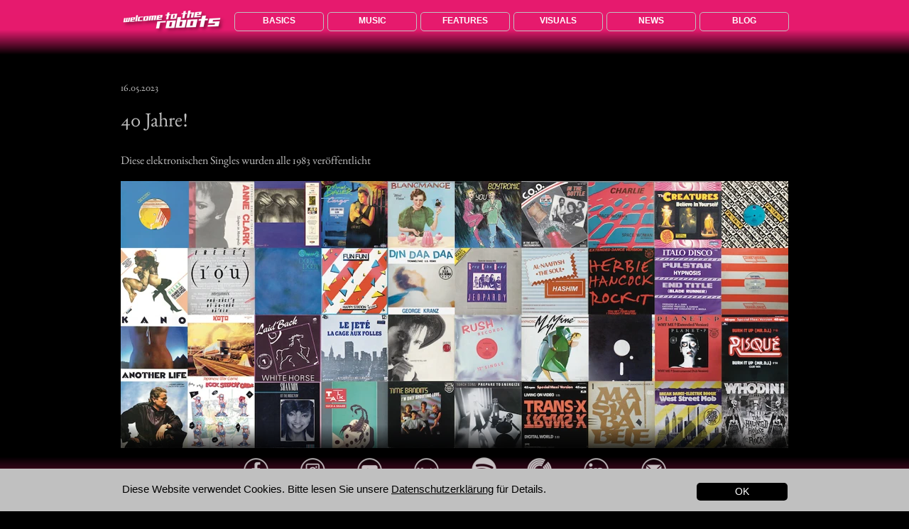

--- FILE ---
content_type: text/css
request_url: https://www.welcometotherobots.com/css/blog.bd6341.css
body_size: 24431
content:
body{--f:1;min-width:960px}@media (max-width:959px){body{min-width:320px}}.menu-content{cursor:pointer;position:relative}li{-webkit-tap-highlight-color:rgba(0,0,0,0)}
.animated{-webkit-animation-fill-mode:both;animation-fill-mode:both}.animated.infinite{-webkit-animation-iteration-count:infinite;animation-iteration-count:infinite}@-webkit-keyframes zoomIn{from{opacity:0;-webkit-transform:scale3d(.3,.3,.3)}50%{opacity:1}100%{-webkit-transform:scale3d(1,1,1)}}@keyframes zoomIn{from{opacity:0;transform:scale3d(.3,.3,.3)}50%{opacity:1}100%{transform:scale3d(1,1,1)}}.zoomIn{-webkit-animation-name:zoomIn;animation-name:zoomIn}
body{--f:1;min-width:960px}@media (max-width:959px){body{min-width:320px}}.v12{display:inline-block;vertical-align:top}.ps195{position:relative;margin-left:-254px;margin-top:1113px}.s236{min-width:181px;width:181px;min-height:171px;height:171px}.z310{z-index:9;pointer-events:auto}.i43{position:absolute;left:2px;width:177px;height:171px;top:0;border:0}.c24{display:inline-block;position:relative;margin-left:0;margin-top:990px}.mfp-bg,.mfp-container,.mfp-wrap{left:0;top:0;height:100%;width:100%}.mfp-container:before,.mfp-content{display:inline-block;vertical-align:middle}.mfp-bg{z-index:2147483640;overflow:hidden;position:fixed}.mfp-wrap{z-index:2147483641;position:fixed;outline:0!important;-webkit-backface-visibility:hidden}.mfp-container{text-align:center;position:absolute;padding:0 8px;-webkit-box-sizing:border-box;-moz-box-sizing:border-box;box-sizing:border-box}.mfp-container:before{content:'';height:100%}.mfp-align-top .mfp-container:before,.mfp-loading.mfp-figure,.mfp-s-error .mfp-content,.mfp-s-ready .mfp-preloader{display:none}.mfp-content{position:relative;margin:0 auto;text-align:left;z-index:2147483643}.mfp-close,.mfp-preloader{text-align:center;position:absolute}.mfp-ajax-holder .mfp-content,.mfp-inline-holder .mfp-content{width:100%;cursor:auto}.mfp-ajax-cur{cursor:progress}.mfp-zoom-out-cur,.mfp-zoom-out-cur .mfp-image-holder .mfp-close{cursor:-moz-zoom-out;cursor:-webkit-zoom-out;cursor:zoom-out}.mfp-gallery .mfp-image-holder .mfp-figure,.mfp-zoom{cursor:pointer}.mfp-zoom{cursor:-webkit-zoom-in;cursor:-moz-zoom-in;cursor:zoom-in}.mfp-auto-cursor .mfp-content{cursor:auto}.mfp-arrow,.mfp-close,.mfp-counter,.mfp-preloader{-webkit-user-select:none;-moz-user-select:none;user-select:none}.mfp-hide{display:none!important}.mfp-preloader{color:#ccc;top:50%;width:auto;margin-top:-.8em;left:8px;right:8px;z-index:2147483642}.mfp-close,.mfp-preloader a:hover{color:#fff}.mfp-preloader a{color:#ccc}button.mfp-arrow,button.mfp-close{overflow:visible;cursor:pointer;background:0 0;border:0;-webkit-appearance:none;display:block;outline:0;padding:0;z-index:2147483644;-webkit-box-shadow:none;box-shadow:none;touch-action:manipulation}button::-moz-focus-inner{padding:0;border:0}.mfp-close{width:44px;height:44px;line-height:44px;right:0;top:0;text-decoration:none;opacity:.65;padding:0 0 18px 10px;font-style:normal;font-size:28px;font-family:Arial,Baskerville,monospace}.mfp-arrow:focus,.mfp-arrow:hover,.mfp-close:focus,.mfp-close:hover,.mfp-fade.mfp-wrap.mfp-ready .mfp-content{opacity:1}.mfp-close:active{top:1px}.mfp-close-btn-in .mfp-close{color:#333}.mfp-iframe-holder .mfp-close,.mfp-image-holder .mfp-close{color:#fff;right:-6px;text-align:right;padding-right:6px;width:100%}.mfp-counter{position:absolute;top:0;right:0;color:#ccc;font-size:12px;line-height:18px;white-space:nowrap}.mfp-figure,img.mfp-img{line-height:0}.mfp-arrow{position:absolute;opacity:.65;margin:-55px 0 0;top:50%;padding:0;width:90px;height:110px;-webkit-tap-highlight-color:transparent}.mfp-arrow:active{margin-top:-54px}.mfp-arrow .mfp-a,.mfp-arrow .mfp-b,.mfp-arrow:after,.mfp-arrow:before{content:'';display:block;width:0;height:0;position:absolute;left:0;top:0;margin-top:35px;margin-left:35px;border:inset transparent}.mfp-arrow .mfp-a,.mfp-arrow:after{border-top-width:13px;border-bottom-width:13px;top:8px}.mfp-arrow .mfp-b,.mfp-arrow:before{border-top-width:21px;border-bottom-width:21px;opacity:.7}.mfp-arrow-left{left:0}.mfp-arrow-left .mfp-a,.mfp-arrow-left:after{border-right:17px solid #fff;margin-left:31px}.mfp-arrow-left .mfp-b,.mfp-arrow-left:before{margin-left:25px;border-right:27px solid #3f3f3f}.mfp-arrow-right{right:0}.mfp-arrow-right .mfp-a,.mfp-arrow-right:after{border-left:17px solid #fff;margin-left:39px}.mfp-arrow-right .mfp-b,.mfp-arrow-right:before{border-left:27px solid #3f3f3f}.mfp-iframe-holder,.mfp-plyr .mfp-container{padding:40px}.mfp-iframe-scaler,.mfp-player-scaler{height:0;overflow:hidden;padding-top:56.25%}.mfp-iframe-holder .mfp-content{line-height:0;width:100%}.mfp-iframe-holder .mfp-close{top:-40px}.mfp-iframe-scaler iframe,.mfp-player-scaler .player,.mfp-player-scaler .player1{display:block;top:0;box-shadow:0 0 8px rgba(0,0,0,.6);background:#000;position:absolute;left:0;width:100%}.mfp-iframe-scaler{width:100%}.mfp-iframe-scaler iframe{height:100%}.mfp-player-scaler{width:100%;max-width:900px}.mfp-player-scaler .player,.mfp-player-scaler .player1{right:0;bottom:0}.mfp-plyr .player{left:0;max-width:900px;margin:0 auto;height:100%}.mfp-plyr .player1{left:0;max-width:900px;margin:0 auto;height:0}.mfp-image-holder .mfp-content,img.mfp-img{max-width:100%}.mfp-figure:after,img.mfp-img{width:auto;height:auto;display:block}img.mfp-img{-webkit-box-sizing:border-box;-moz-box-sizing:border-box;box-sizing:border-box;padding:40px 0;margin:0 auto}.mfp-figure:after{content:'';position:absolute;left:0;top:40px;bottom:40px;right:0;z-index:-1}.mfp-figure small{color:#bdbdbd;display:block;font-size:12px;line-height:14px}.mfp-figure figure{margin:0}.mfp-bottom-bar{margin-top:-36px;position:absolute;top:100%;left:0;width:100%;cursor:auto}.mfp-title{text-align:left;line-height:18px;color:#f3f3f3;word-wrap:break-word;padding-right:36px}@media screen and (max-width:800px) and (orientation:landscape),screen and (max-height:300px){.mfp-img-mobile .mfp-image-holder{padding-left:0;padding-right:0}.mfp-img-mobile .mfp-bottom-bar:empty,.mfp-img-mobile img.mfp-img{padding:0}.mfp-img-mobile .mfp-figure:after{top:0;bottom:0}.mfp-img-mobile .mfp-figure small{display:inline;margin-left:5px}.mfp-img-mobile .mfp-bottom-bar{background:rgba(0,0,0,.6);bottom:0;margin:0;top:auto;padding:3px 5px;position:fixed;-webkit-box-sizing:border-box;-moz-box-sizing:border-box;box-sizing:border-box}.mfp-img-mobile .mfp-counter{right:5px;top:3px}.mfp-img-mobile .mfp-close{top:0;right:0;width:35px;height:35px;line-height:35px;background:rgba(0,0,0,.6);position:fixed;text-align:center;padding:0}}@media all and (max-width:900px){.mfp-arrow{-webkit-transform:scale(.75);transform:scale(.75)}.mfp-arrow-left{-webkit-transform-origin:0;transform-origin:0}.mfp-arrow-right{-webkit-transform-origin:100%;transform-origin:100%}.mfp-container{padding-left:6px;padding-right:6px}}.mfp-ie7 .mfp-container,.mfp-ie7 .mfp-img{padding:0}.mfp-ie7 .mfp-bottom-bar{width:600px;left:50%;margin-left:-300px;margin-top:5px;padding-bottom:5px}.mfp-ie7 .mfp-content{padding-top:44px}.mfp-ie7 .mfp-close{top:0;right:0;padding-top:0}.mfp-fade.mfp-bg.mfp-removing,.mfp-fade.mfp-wrap.mfp-removing .mfp-content{opacity:0!important}.mfp-fade.mfp-wrap .mfp-content{opacity:0;-webkit-transition:.15s ease-out;-moz-transition:.15s ease-out;transition:.15s ease-out}
@media (max-width:959px){.ps195{margin-left:0;margin-top:595px}.s236{min-width:143px;width:143px;min-height:138px;height:138px}.i43{left:0;width:143px;height:138px}.c24{margin-top:1134px}}body{--f:1;min-width:960px}@media (max-width:959px){body{min-width:320px}}.c42{display:inline-block;position:relative;margin-left:0;margin-top:0}body{--f:1;min-width:960px}@media (max-width:959px){body{min-width:320px}}.ps343{position:relative;margin-top:282px}.v33{display:block}.s444{width:960px;margin-left:auto;margin-right:auto;min-height:714px}.z430{pointer-events:none}.v34{display:inline-block;vertical-align:top}.ps344{position:relative;margin-left:10px;margin-top:0}.s445{min-width:480px;width:480px;min-height:237px;height:237px}.z431{z-index:8;pointer-events:auto}.i79{position:absolute;left:2px;width:476px;height:237px;top:0;border:0}.ps345{position:relative;margin-left:10px;margin-top:209px}.s446{min-width:489px;width:489px;min-height:268px;height:268px}.z432{z-index:9;pointer-events:auto}.i80{position:absolute;left:0;width:489px;height:265px;top:2px;border:0}.c60{display:inline-block;position:relative;margin-left:0;margin-top:546px}@media (max-width:959px){.ps343{margin-top:910px}.s444{width:320px;min-height:1184px}.ps344{margin-left:3px;margin-top:1026px}.s445{min-width:313px;width:313px;min-height:158px;height:158px}.i79{left:0;width:313px;height:156px;top:1px}.ps345{margin-left:4px;margin-top:-1184px}.s446{min-width:313px;width:313px;min-height:175px;height:175px}.i80{width:313px;height:170px}.c60{margin-top:954px}}body{--f:1;min-width:960px}@media (max-width:959px){body{min-width:320px}}.c78{display:inline-block;position:relative;margin-left:0;margin-top:0}body{--f:1;min-width:960px}@media (max-width:959px){body{min-width:320px}}.c95{display:inline-block;position:relative;margin-left:0;margin-top:0}body{--f:1;min-width:960px}@media (max-width:959px){body{min-width:320px}}.c114{display:inline-block;position:relative;margin-left:0;margin-top:0}body{--f:1;min-width:960px}@media (max-width:959px){body{min-width:320px}}.slick-slider{position:relative;display:block;box-sizing:border-box;-moz-box-sizing:border-box;-webkit-touch-callout:none;-webkit-user-select:none;-khtml-user-select:none;-moz-user-select:none;-ms-touch-action:pan-y;touch-action:pan-y;-ms-touch-action:none;-webkit-tap-highlight-color:transparent;pointer-events:none}
.slick-list{position:relative;display:block;margin:0;padding:0}
.slick-list:focus{outline:none}
.slick-loading .slick-list{background:white url("ajax-loader.gif") center center no-repeat}
.slick-list .dragging{cursor:pointer}
.slick-slider .slick-list,.slick-track,.slick-slide{-webkit-transform:translate(0,0);-moz-transform:translate(0,0);-ms-transform:translate(0,0);-o-transform:translate(0,0);transform:translate(0,0)}
.slick-track{position:relative;height:100%;left:0;top:0;display:inline-block;zoom:1}
.slick-track:before,.slick-track:after{content:"";display:table}
.slick-track:after{clear:both}
.slick-loading .slick-track{display:none}
.slick-slide{position:static;float:left;height:100%;min-height:1px;display:none}
.slick-active picture{pointer-events:auto}
.slick-slide img{display:block}
.slick-slide .slick-loading img{display:none}
.slick-initialized .slick-slide{display:block}
.slick-loading .slick-slide{display:none}
.slick-vertical .slick-slide{display:block;height:auto;border:1px solid transparent}
@font-face{font-family:"slick";src:url("slick.eot");src:url("slick.eot?#iefix") format("embedded-opentype"),url("slick.woff") format("woff"),url("slick.ttf") format("truetype"),url("slick.svg#slick") format("svg");font-weight:normal;font-style:normal}
.slick-prev:before{content:"\2190"}
.slick-next:before{content:"\2192"}
.slick-prev,.slick-next{position:absolute;display:block;line-height:0;font-size:0;cursor:pointer;background:transparent;color:transparent;top:50%;padding:0;border:none;outline:none}
.slick-prev:hover,.slick-prev:focus,.slick-next:hover,.slick-next:focus{outline:none;background:transparent;color:transparent}
.slick-prev:hover:before,.slick-prev:focus:before,.slick-next:hover:before,.slick-next:focus:before{opacity:1}
.slick-prev .slick-disabled:before,.slick-next .slick-disabled:before{opacity:0.25}
.slick-prev:before,.slick-next:before{font-family:"slick";line-height:1;-webkit-font-smoothing:antialiased;-moz-osx-font-smoothing:grayscale}
.slick-dots{position:absolute;list-style:none;display:block;text-align:center;padding:0;width:100%}
.slick-dots li{position:relative;display:inline-block;padding:0;cursor:pointer}
.slick-dots li button:hover,.slick-dots li button:focus{outline:none}
.slick-dots li button:hover:before,.slick-dots li button:focus:before{opacity:1}
.slick-dots li button{border:0;background:transparent;display:block;outline:none;line-height:0;font-size:0;color:transparent;padding:5px;cursor:pointer}
.slick-dots li button:before{position:absolute;top:0;left:0;content:"\2022";font-family:"slick";text-align:center;color:black;opacity:0.25;-webkit-font-smoothing:antialiased;-moz-osx-font-smoothing:grayscale}
[dir="rtl"] .slick-slide{float:right}
[dir="rtl"] .slick-next:before{content:"\2190"}
[dir="rtl"] .slick-prev:before{content:"\2192"}
.slidex {display:none}
.slider-nav .slick-list {overflow:hidden}
.slider-nav button {pointer-events:auto}
.plyr--fullscreen-fallback{transform:translate3d(0,0,1px) !important}.c133{display:inline-block;position:relative;margin-left:0;margin-top:0}body{--f:1;min-width:960px}@media (max-width:959px){body{min-width:320px}}.c154{display:inline-block;position:relative;margin-left:0;margin-top:0}body{--f:1;min-width:960px}@media (max-width:959px){body{min-width:320px}}.c175{display:inline-block;position:relative;margin-left:0;margin-top:0}body{--f:1;min-width:960px}@media (max-width:959px){body{min-width:320px}}.ps819{position:relative;margin-top:-2615px}.v105{display:block}.s1133{width:960px;margin-left:auto;margin-right:auto;min-height:1872px}.z803{pointer-events:none}.v106{display:inline-block;vertical-align:top}.ps820{position:relative;margin-left:10px;margin-top:0}.s1134{min-width:940px;width:940px;min-height:755px;height:755px}.z804{z-index:5;pointer-events:auto}.i173{position:absolute;left:0;width:940px;height:755px;top:0;border:0}.ps821{position:relative;margin-left:10px;margin-top:454px}.s1135{min-width:940px;width:940px;min-height:663px;height:663px}.z805{z-index:6;pointer-events:auto}.i174{position:absolute;left:0;width:940px;height:662px;top:1px;border:0}.c193{display:inline-block;position:relative;margin-left:0;margin-top:743px}@media (max-width:959px){.ps819{margin-top:-2129px}.s1133{width:320px;min-height:1282px}.ps820{margin-left:4px}.s1134{min-width:311px;width:311px;min-height:246px;height:246px}.i173{left:2px;width:306px;height:246px}.ps821{margin-left:4px;margin-top:818px}.s1135{min-width:311px;width:311px;min-height:218px;height:218px}.i174{left:1px;width:309px;height:218px;top:0}.c193{margin-top:847px}}body{--f:1;min-width:960px}@media (max-width:959px){body{min-width:320px}}.c212{display:inline-block;position:relative;margin-left:0;margin-top:0}body{--f:1;min-width:960px}@media (max-width:959px){body{min-width:320px}}.c230{display:inline-block;position:relative;margin-left:0;margin-top:0}body{--f:1;min-width:960px}@media (max-width:959px){body{min-width:320px}}.c248{display:inline-block;position:relative;margin-left:0;margin-top:0}body{--f:1;min-width:960px}@media (max-width:959px){body{min-width:320px}}.ps1074{position:relative;margin-top:-1359px}.v147{display:block}.s1513{width:960px;margin-left:auto;margin-right:auto;min-height:379px}.z1007{pointer-events:none}.v148{display:inline-block;vertical-align:top}.ps1075{position:relative;margin-left:10px;margin-top:0}.s1514{min-width:367px;width:367px;min-height:379px;height:379px}.z1008{z-index:9;pointer-events:auto}.i223{position:absolute;left:0;width:367px;height:367px;top:6px;border:0}.c266{display:inline-block;position:relative;margin-left:0;margin-top:980px}@media (max-width:959px){.ps1074{margin-top:-1140px}.s1513{width:320px;min-height:322px}.ps1075{margin-left:6px}.s1514{min-width:312px;width:312px;min-height:322px;height:322px}.i223{width:312px;height:312px;top:5px}.c266{margin-top:818px}}body{--f:1;min-width:960px}@media (max-width:959px){body{min-width:320px}}@-webkit-keyframes fadeIn{from{opacity:0}to{opacity:1}}@keyframes fadeIn{from{opacity:0}to{opacity:1}}.fadeIn{-webkit-animation-name:fadeIn;animation-name:fadeIn}.ps1139{position:relative;margin-top:518px}.v159{display:block}.s1610{width:960px;margin-left:auto;margin-right:auto;min-height:4940px}.z1060{pointer-events:none}.v160{display:inline-block;vertical-align:top}.ps1140{position:relative;margin-left:10px;margin-top:0}.s1611{min-width:380px;width:380px;min-height:254px;height:254px}.z1061{z-index:17;pointer-events:auto}.a36{display:block}.un556-mfp.mfp-bg{opacity:0;background:#0b0b0b;-webkit-transition:all 0.15s ease-out;-moz-transition:all 0.15s ease-out;transition:all 0.15s ease-out}.un556-mfp.mfp-bg.mfp-ready{opacity:0.8;filter:alpha(opacity=80)}.un556-mfp .mfp-close{color:#ffffff !important}.i236{position:absolute;left:0;width:380px;height:253px;top:1px;border:0}.ps1141{position:relative;margin-left:-380px;margin-top:509px}.s1612{min-width:380px;width:380px;min-height:534px}.z1062{z-index:18}.ps1142{position:relative;margin-left:0;margin-top:0}.s1613{min-width:380px;width:380px;min-height:274px;height:274px}.z1063{z-index:27;pointer-events:auto}.un557-mfp.mfp-bg{opacity:0;background:#0b0b0b;-webkit-transition:all 0.15s ease-out;-moz-transition:all 0.15s ease-out;transition:all 0.15s ease-out}.un557-mfp.mfp-bg.mfp-ready{opacity:0.8;filter:alpha(opacity=80)}.un557-mfp .mfp-close{color:#ffffff !important}.i237{position:absolute;left:0;width:380px;height:274px;top:0;border:0}.s1614{min-width:380px;width:380px;min-height:260px}.s1615{min-width:188px;width:188px;min-height:260px;height:260px}.z1064{z-index:28;pointer-events:auto}.un558-mfp.mfp-bg{opacity:0;background:#0b0b0b;-webkit-transition:all 0.15s ease-out;-moz-transition:all 0.15s ease-out;transition:all 0.15s ease-out}.un558-mfp.mfp-bg.mfp-ready{opacity:0.8;filter:alpha(opacity=80)}.un558-mfp .mfp-close{color:#ffffff !important}.i238{position:absolute;left:0;width:188px;height:259px;top:1px;border:0}.s1616{min-width:192px;width:192px;min-height:260px;height:260px}.z1065{z-index:29;pointer-events:auto}.un559-mfp.mfp-bg{opacity:0;background:#0b0b0b;-webkit-transition:all 0.15s ease-out;-moz-transition:all 0.15s ease-out;transition:all 0.15s ease-out}.un559-mfp.mfp-bg.mfp-ready{opacity:0.8;filter:alpha(opacity=80)}.un559-mfp .mfp-close{color:#ffffff !important}.i239{position:absolute;left:0;width:192px;height:259px;top:0;border:0}.ps1143{position:relative;margin-left:-380px;margin-top:1409px}.s1617{min-width:380px;width:380px;min-height:301px;height:301px}.z1066{z-index:24;pointer-events:auto}.un560-mfp.mfp-bg{opacity:0;background:#0b0b0b;-webkit-transition:all 0.15s ease-out;-moz-transition:all 0.15s ease-out;transition:all 0.15s ease-out}.un560-mfp.mfp-bg.mfp-ready{opacity:0.8;filter:alpha(opacity=80)}.un560-mfp .mfp-close{color:#ffffff !important}.i240{position:absolute;left:1px;width:378px;height:301px;top:0;border:0}.ps1144{position:relative;margin-left:-382px;margin-top:1981px}.s1618{min-width:380px;width:380px;min-height:285px;height:285px}.z1067{z-index:19;pointer-events:auto}.un561-mfp.mfp-bg{opacity:0;background:#0b0b0b;-webkit-transition:all 0.15s ease-out;-moz-transition:all 0.15s ease-out;transition:all 0.15s ease-out}.un561-mfp.mfp-bg.mfp-ready{opacity:0.8;filter:alpha(opacity=80)}.un561-mfp .mfp-close{color:#ffffff !important}.i241{position:absolute;left:0;width:380px;height:284px;top:0;border:0}.ps1145{position:relative;margin-left:-380px;margin-top:2751px}.s1619{min-width:380px;width:380px;min-height:273px;height:273px}.z1068{z-index:25;pointer-events:auto}.un562-mfp.mfp-bg{opacity:0;background:#0b0b0b;-webkit-transition:all 0.15s ease-out;-moz-transition:all 0.15s ease-out;transition:all 0.15s ease-out}.un562-mfp.mfp-bg.mfp-ready{opacity:0.8;filter:alpha(opacity=80)}.un562-mfp .mfp-close{color:#ffffff !important}.i242{position:absolute;left:2px;width:377px;height:273px;top:0;border:0}.ps1146{position:relative;margin-left:-380px;margin-top:3352px}.s1620{min-width:380px;width:380px;min-height:273px;height:273px}.z1069{z-index:26;pointer-events:auto}.un563-mfp.mfp-bg{opacity:0;background:#0b0b0b;-webkit-transition:all 0.15s ease-out;-moz-transition:all 0.15s ease-out;transition:all 0.15s ease-out}.un563-mfp.mfp-bg.mfp-ready{opacity:0.8;filter:alpha(opacity=80)}.un563-mfp .mfp-close{color:#ffffff !important}.i243{position:absolute;left:0;width:380px;height:263px;top:5px;border:0}.ps1147{position:relative;margin-left:-380px;margin-top:4220px}.s1621{min-width:162px;width:162px;min-height:150px;height:150px}.z1070{z-index:20;pointer-events:auto}.i244{position:absolute;left:6px;width:149px;height:150px;top:0;opacity:0.80000001192093;border:0}.ps1148{position:relative;margin-left:-160px;margin-top:4499px}.s1622{min-width:220px;width:220px;min-height:157px}.z1071{z-index:21}.s1623{min-width:110px;width:110px;min-height:157px;height:157px}.z1072{z-index:15;pointer-events:auto}.un564-mfp.mfp-bg{opacity:0;background:#0b0b0b;-webkit-transition:all 0.15s ease-out;-moz-transition:all 0.15s ease-out;transition:all 0.15s ease-out}.un564-mfp.mfp-bg.mfp-ready{opacity:0.8;filter:alpha(opacity=80)}.un564-mfp .mfp-close{color:#ffffff !important}.i245{position:absolute;left:0;width:110px;height:157px;top:0;border:0}.s1624{min-width:110px;width:110px;min-height:157px;height:157px}.z1073{z-index:16;pointer-events:auto}.un565-mfp.mfp-bg{opacity:0;background:#0b0b0b;-webkit-transition:all 0.15s ease-out;-moz-transition:all 0.15s ease-out;transition:all 0.15s ease-out}.un565-mfp.mfp-bg.mfp-ready{opacity:0.8;filter:alpha(opacity=80)}.un565-mfp .mfp-close{color:#ffffff !important}.i246{position:absolute;left:0;width:110px;height:157px;top:0;border:0}.ps1149{position:relative;margin-left:-230px;margin-top:4778px}.s1625{min-width:230px;width:230px;min-height:162px}.z1074{z-index:14}.s1626{min-width:108px;width:108px;min-height:152px;height:152px}.z1075{z-index:13;pointer-events:auto}.un566-mfp.mfp-bg{opacity:0;background:#0b0b0b;-webkit-transition:all 0.15s ease-out;-moz-transition:all 0.15s ease-out;transition:all 0.15s ease-out}.un566-mfp.mfp-bg.mfp-ready{opacity:0.8;filter:alpha(opacity=80)}.un566-mfp .mfp-close{color:#ffffff !important}.i247{position:absolute;left:0;width:107px;height:152px;top:0;border:0}.ps1150{position:relative;margin-left:73px;margin-top:-99px}.s1627{min-width:157px;width:157px;min-height:109px;height:109px}.z1076{z-index:12;pointer-events:auto}.un567-mfp.mfp-bg{opacity:0;background:#0b0b0b;-webkit-transition:all 0.15s ease-out;-moz-transition:all 0.15s ease-out;transition:all 0.15s ease-out}.un567-mfp.mfp-bg.mfp-ready{opacity:0.8;filter:alpha(opacity=80)}.un567-mfp .mfp-close{color:#ffffff !important}.i248{position:absolute;left:0;width:157px;height:102px;top:4px;border:0}.c284{display:inline-block;position:relative;margin-left:0;margin-top:694px}@media (max-width:959px){.ps1139{margin-top:-8843px}.s1610{width:320px;min-height:11133px}.ps1140{margin-left:3px;margin-top:640px}.s1611{min-width:309px;width:309px;min-height:207px;height:207px}.i236{width:309px;height:206px;top:0}.ps1141{margin-left:0;margin-top:-847px}.s1612{min-width:316px;width:316px;min-height:442px}.s1613{min-width:316px;width:316px;min-height:226px;height:226px}.i237{left:1px;width:313px;height:226px}.s1614{min-width:316px;width:316px;min-height:216px}.s1615{min-width:156px;width:156px;min-height:216px;height:216px}.i238{width:156px;height:215px;top:0}.s1616{min-width:160px;width:160px;min-height:216px;height:216px}.i239{width:160px;height:216px}.ps1143{margin-left:4px;margin-top:751px}.s1617{min-width:312px;width:312px;min-height:246px;height:246px}.i240{left:2px;width:309px;height:246px}.ps1144{margin-left:4px;margin-top:1352px}.s1618{min-width:312px;width:312px;min-height:233px;height:233px}.i241{width:312px;height:233px}.ps1145{margin-left:4px;margin-top:1266px}.s1619{min-width:311px;width:311px;min-height:223px;height:223px}.i242{width:308px;height:223px}.ps1146{margin-left:4px;margin-top:1127px}.s1620{min-width:316px;width:316px;min-height:226px;height:226px}.i243{width:316px;height:219px;top:3px}.ps1147{margin-left:7px;margin-top:3809px}.s1621{min-width:308px;width:308px;min-height:285px;height:285px}.i244{left:12px;width:283px;height:285px}.ps1148{margin-left:0;margin-top:282px}.s1622{min-width:320px;width:320px;min-height:218px}.s1623{min-width:164px;width:164px;min-height:218px;height:218px}.i245{left:6px;width:153px;height:218px}.s1624{min-width:156px;width:156px;min-height:218px;height:218px}.i246{left:2px;width:153px;height:218px}.ps1149{margin-left:4px;margin-top:98px}.s1625{min-width:262px;width:262px;min-height:170px}.s1626{min-width:124px;width:124px;min-height:163px;height:163px}.i247{left:4px;width:115px;height:163px}.ps1150{margin-left:83px;margin-top:-109px}.s1627{min-width:179px;width:179px;min-height:116px;height:116px}.i248{left:1px;width:178px;height:116px;top:0}.c284{margin-top:245px}}

--- FILE ---
content_type: text/javascript
request_url: https://www.welcometotherobots.com/js/menu-dropdown-1.bd6341.js
body_size: 1336
content:
var dropdownMenu={show:{duration:200},hide:{duration:200},push_down:{duration:200},pull_up:{duration:200},push_right:{duration:200},pull_left:{duration:200},push_left:{duration:200},pull_right:{duration:200},expand_height:{duration:200},shrink_height:{duration:200},expand_width:{duration:200},expand_width_nws:{duration:200},shrink_width:{duration:200},expand_left:{duration:200},expand_left_nws:{duration:200},shrink_right:{duration:200},move_up:{duration:200},move_down:{duration:200},items:{content:{hover_in:{"child:0":{properties:{"0":{"background-color":"rgba(0,0,0,0.75)"}}},"child:0:0":{properties:{"0":{"color":"rgb(192,192,192)"}}}},hover_out:{"child:0":{properties:{"0":{"background-color":"rgba(0,0,0,0.75)"}}},"child:0:0":{properties:{"0":{"color":"rgb(255,255,255)"}}}},push_down:{duration:200},pull_up:{duration:200},push_right:{duration:200},pull_left:{duration:200}},hover_in:{duration:200},hover_out:{duration:200},expand_down:{duration:200},shrink_up:{duration:200},expand_up:{duration:200},shrink_down:{duration:200},expand_left:{duration:200},shrink_right:{duration:200},expand_right:{duration:200},shrink_left:{duration:200},push_down:{duration:200},pull_up:{duration:200},push_up:{duration:200},pull_down:{duration:200},push_right:{duration:200},pull_left:{duration:200},push_left:{duration:200},pull_right:{duration:200}}};registerMenuClass("menu-dropdown-1",deepMerge(dropdownMenu,dropdownMenuAnimations));


--- FILE ---
content_type: text/javascript
request_url: https://www.welcometotherobots.com/js/menu.81dd56.js
body_size: 10740
content:
var registerMenuClass,initMenu;function MenuItem(){this.parent=void 0,this.element=void 0,this.data=void 0}function Menu(){this.items=new Array}function deepMerge(t,e){for(var n in e)e[n]&&"object"==typeof e[n]&&!Array.isArray(e[n])?(t[n]||(t[n]={}),deepMerge(t[n],e[n])):t[n]=e[n];return t}!function(){function l(){var t=getComputedStyle(document.body).getPropertyValue("--d");return t.length?parseInt(t):0}var o=/chrome/i.test(navigator.userAgent),r=/firefox/i.test(navigator.userAgent),n={},a=void 0,u=!1,s=!1,p=!1,d={};function h(i){[].concat(i).forEach(function(t){"none"===getComputedStyle(t).display&&(t.style.display="block")}),null==h.id&&(h.id=0);var o="touchend.menu."+ ++h.id;d[o]=function(t){for(var e=i.itemData,n=i;null!=e.parent;)n=e.element,e=e.parent;n.contains(t.target)||(0<=h.id&&(g(n),h.id=h.id-1),document.removeEventListener("touchend",d[o]),delete d[o])},document.addEventListener("touchend",d[o])}function y(t,r){Array.from(t instanceof NodeList?t:[t]).forEach(function(t){for(var e in r)if(0==e.indexOf("child:")){for(var n=e.substr(6).split(":"),i=t,o=0;o<n.length;o++)i=i.children[n[o]];null!=r[e].tag&&(i=i.querySelectorAll(r[e].tag)),y(i,r[e].properties)}else"animate"!=e&&"duration"!=e&&("style"==e?r[e].length?t.setAttribute(e,r[e]):t.removeAttribute(e):t.style[e.replace(/-([a-z])/g,function(t,e){return e.toUpperCase()})]=r[e])})}function w(t,e){var n,i=b(t);for(n in e)I(i[n])&&I(e[n])?i[n]=w(t[n],e[n]):i[n]=e[n];return i}var m=function(t){t=null!=t&&null!=t.menuItemClass?t.menuItemClass:"MenuItem";return new window[t]},f=function(t){t=null!=t&&null!=t.menuClass?t.menuClass:"Menu";return new window[t]},c=function(t){var n,i,e,o,r=v(t);return null!=r&&(n=r.items,i=f(r),null!=(e=(e=t.parentElement)?e.itemData:void 0)&&(e.subMenu=i),i.setData(r,t),o=!0,Array.from(t.children).forEach(function(t){var e;"li"===t.tagName.toLowerCase()&&((e=m(n)).setData(n,t),i.items.push(e),Array.from(t.children).forEach(function(t){"ul"!==t.tagName.toLowerCase()||c(t)||(o=!1)}),e.addEvents())}),o)},g=function(t){[].concat(t).forEach(function(t){var e=t.itemData;null!=e&&(null!=e.subMenu&&Array.from(t.children).forEach(function(t){"ul"===t.tagName.toLowerCase()&&g(Array.from(t.children))}),0<t.children.length&&"none"!==getComputedStyle(t.children[0]).display&&e.animate("hover_out"),e.restore(),e.open=!1,e.autoHoverOut=void 0)})},v=function(t){for(var e=void 0,n=t.className.split(/\s+/),i=0;i<n.length;i++){var o=n[i];if(null!=(e=x(o)))break}return e},x=function(t){return n[t]},I=(registerMenuClass=function(t,e){n[t]=e},initMenu=function(t){return!(!t||!c(t))},MenuItem.prototype.setData=function(t,e){this.data=t;t=(this.element=e).parentElement,t=t?t.itemData:void 0;this.parent=void 0!==t?t:void 0,e.itemData=this},function(t){return t&&"object"==typeof t&&!Array.isArray(t)}),b=function(t){var e,n={};for(e in t)I(t[e])?n[e]=b(t[e]):n[e]=t[e];return n};MenuItem.prototype.addEvents=function(){function e(t){if("touchstart"==t.type){if(p=!1,0==s&&(s=!0,1==u))return}else if("touchend"==t.type&&(p=!0),1==s&&("touchend"==t.type||0==p&&"click"==t.type))return;for(var e,n=t.target,i=n.itemData;null==i&&null!=n;)i=(n=n.parentElement).itemData;if(null!=i.subMenu)"none"===getComputedStyle(i.subMenu.element).display?(i.hoverIn.call(i.element,t),i.expand()):i.open&&g(i.element);else{for(;null!=i.parent;)e=i.element,i=i.parent;g(e)}}var n,t=this.element;t.getAttribute("data-hnd")||(t.setAttribute("data-hnd","1"),n=this.subMenu,null!=this.data.hover?(t.addEventListener("mouseenter",function(t){t.stopPropagation(),this.itemData.hover.call(this,t)}),null==n&&t.addEventListener("touchstart",function(t){t.stopPropagation(),this.itemData.hover.call(this,t)})):null!=this.data.hover_in&&null!=this.data.hover_out&&(t.addEventListener("mouseenter",function(t){t.stopPropagation(),this.itemData.hoverIn.call(this,t)}),t.addEventListener("mouseleave",function(t){t.stopPropagation(),this.itemData.hoverOut.call(this,t)}),t.addEventListener("touchstart",function(t){t.stopPropagation(),null!=n?e(t):this.itemData.hoverIn.call(this,t)}),null==n)&&t.addEventListener("touchend",function(t){t.stopPropagation(),e(t)}),t.addEventListener("click",function(t){t.stopPropagation(),e(t)}))},MenuItem.prototype.getAnimationProperties=function(t,e){if(null!=t){null==this.values&&(this.values={});for(var n,i=l(),o=(null==this.values[i]&&(n=this.element,this.values[i]={width:n.offsetWidth+"px",height:n.offsetHeight+"px",marginLeft:getComputedStyle(n).marginLeft,marginTop:getComputedStyle(n).marginTop}),i);null!=t&&0<=o&&null==t[o];)--o;0<=o&&null!=t&&(t=t[o]);var r=Object.assign({},t);if("initial"==r.width?r.width=this.values[i].width:"+dx"==r.width?r.width=parseInt(this.values[i].width)+parseInt(e.dx)+"px":"dx"==r.width&&(r.width=parseInt(e.dx)+"px"),"initial"==r.height?r.height=this.values[i].height:"+dy"==r.height?r.height=parseInt(this.values[i].height)+parseInt(e.dy)+"px":"dy"==r.height&&(r.height=parseInt(e.dy)+"px"),"dx"==r.left&&(r.left=e.dx+"px"),"dy"==r.top&&(r.top=e.dy+"px"),"dy"==r.marginTop?r.marginTop=parseInt(e.dy)+"px":"-dy"==r.marginTop&&(r.marginTop=-parseInt(e.dy)+"px"),"-dy"==r.paddingTop&&(r.paddingTop=-parseInt(e.dy)+"px"),window.matchMedia&&window.matchMedia("(prefers-color-scheme: dark)").matches){var a,u={};for(a in Object.assign(u,r),r)a.startsWith("@dark:")&&(u[a.substring(6)]=r[a]);r=u}return r}},MenuItem.prototype.animate=function(t,e){var p,d,h,m,f,c,g,v,n=this,i=n.element,o=t.indexOf(":"),r=void 0,o=(0<o&&(r=t.substring(o+1),t=t.substring(0,o)),n.data[t]),t=(null!=(o=null!=r?w(o,n.data[t+"_"+r]):o).autoHoverOut&&(n.autoHoverOut=o.autoHoverOut),null!=o.before&&y(i,n.getAnimationProperties(o.before,e)),l());p=i,d=n.getAnimationProperties(o.properties,e),m=e,f=n,c=t,v=!(g=null)===(h=o).animate?h.duration:400,requestAnimationFrame(function t(e){g=g||e;var n,i=v?Math.min((e-g)/v,1):1,o=f.getAnimationProperties(h.step,m);if(null!=o){null==o.overflow&&(o.overflow="visible");var r=o.calc;if(null!=r){Array.isArray(r)||(r=[r]);for(var a=p.offsetWidth,u=0;u<r.length;u++)"marginTop"==r[u]?o.marginTop=parseInt(f.values[c].marginTop)+(parseInt(f.values[c].height)-p.offsetHeight)+"px":"marginLeft"==r[u]?o.marginLeft=parseInt(f.values[c].marginLeft)+(parseInt(f.values[c].width)-a)+"px":"width"==r[u]&&(a=0,Array.from(p.children).forEach(function(t){"li"===t.tagName.toLowerCase()&&(a=(a=(a=(a=(a+=t.offsetWidth)+parseInt(getComputedStyle(t).marginLeft))+parseInt(getComputedStyle(t).borderLeftWidth))+parseInt(getComputedStyle(t).marginRight))+parseInt(getComputedStyle(t).borderRightWidth))}),o.width=a+1+"px")}y(p,o)}for(n in d){var l=parseFloat(getComputedStyle(p)[n])||0,s=parseFloat(d[n])||0;p.style[n]=l+i*(s-l)+("opacity"===n?"":"px")}i<1?requestAnimationFrame(t):((e=null==(e=f.getAnimationProperties(h.after,m))?{}:e).overflow="",y(p,e))}),null!=o.content&&n.animateContent(o.content.event,e),null!=o.submenu&&(r=o.submenu.event,null!=n.subMenu)&&("function"==typeof n.subMenu[r]?n.subMenu[r].call(n.subMenu.element):n.subMenu.animate(r,e)),null!=o.parentmenu&&(i=o.parentmenu.event,null!=n.parent)&&("function"==typeof n.parent[i]?n.parent[i].call(n.parent.element):n.parent.animate(i,e))},MenuItem.prototype.animateContent=function(t,e){this.doAnimateContent(t,e)},MenuItem.prototype.doAnimateContent=function(t,l){function e(n,i,o,r,t){var a=null,u=t||400;requestAnimationFrame(function t(e){a=a||e;e=Math.min((e-a)/u,1);null!=o&&o(),y(n,i),e<1?requestAnimationFrame(t):(null!=(e=s.getAnimationProperties(p.after,l))&&y(n,e),null!=r&&r())})}var n,s=this,i=s.element,o=(o=i.querySelector(".menu-content"))||i.firstElementChild,p=s.data.content[t];null!=p.before&&y(o,s.getAnimationProperties(p.before,l));for(n in e(o,s.getAnimationProperties(p.properties,l),s.getAnimationProperties(p.step,l),function(){null!=p.after&&y(o,s.getAnimationProperties(p.after,l))},!0===p.animate?p.duration:0),p)if(0==n.indexOf("child:")){for(var r=n.substr(6).split(":"),a=o,u=0;u<r.length;u++)a=a.children[r[u]];e(a=null!=p[n].tag?a.querySelectorAll(p[n].tag):a,s.getAnimationProperties(p[n].properties,l),s.getAnimationProperties(p[n].step,l),function(){null!=p[n].after&&y(a,s.getAnimationProperties(p[n].after,l))},!0===p.animate?(null!=p[n].duration?p[n]:p).duration:0)}},MenuItem.prototype.hover=function(){0!==this.offsetHeight&&this.itemData.animate("hover")},MenuItem.prototype.hoverIn=function(t,e){if("mouseenter"==t.type){if(!0===s)return;!1===u&&(u=!0)}if(0!==this.offsetHeight){if(!0!==e){var e=this.querySelector("div").getBoundingClientRect(),n=t.clientX;if(r||(i=(i=parseFloat(window.getComputedStyle(document.body).getPropertyValue("zoom")))||1,e={left:e.left*i,right:e.right*i,top:e.top*i,bottom:e.bottom*i},o)||(e.top+=window.pageYOffset*(i-1),e.bottom+=window.pageYOffset*(i-1)),n<parseInt(e.left)||n>=parseInt(e.right))return;var i=t.clientY;if(i<parseInt(e.top)||i>=parseInt(e.bottom))return}n=this.itemData;!0!==n.open&&(n.animate("hover_in"),n.expand(),n.open=!0,void 0===a||a===n||a.element.contains(t.target)||a.hoverOut.call(a.element),a=n)}},MenuItem.prototype.hoverOut=function(t){!0===s&&null!=t&&"mouseleave"===t.type||0!==this.offsetHeight&&!1!==(t=this.itemData).autoHoverOut&&(g(t.element),t.animate("hover_out"),t.restore(),t.open=!1,t.autoHoverOut=void 0,a=void 0)},MenuItem.prototype.expand=function(){var t,e,n,i=this.element.getAttribute("data-anim");null!=i&&(i=i.split(";"),(t=l())<i.length)&&0<(i=i[t]).length&&("push_right"==(i=(t=i.split(":"))[0])||"push_left"==i?((n=t[2])<0&&(i+=":move_up"),e={dx:t[1],dy:n}):"push_up"==i||"push_down"==i||"expand_up"==i||"expand_down"==i?e={dx:t[1],dy:t[2]}:"expand_right"!=i&&"expand_left"!=i||((n=t[2])<0&&(i+=":move_up"),e={dx:t[1],dy:n}),this.animate(i,e))},MenuItem.prototype.restore=function(){var t,e,n,i=this.element.getAttribute("data-anim");null!=i&&(i=i.split(";"),(t=l())<i.length)&&0<(i=i[t]).length&&("push_right"==(i=(t=i.split(":"))[0])?(i="pull_left",(n=t[2])<0&&(i+=":move_down"),e={dx:t[1],dy:n}):"push_left"==i?(i="pull_right",(n=t[2])<0&&(i+=":move_down"),e={dx:t[1],dy:n}):"push_up"==i?(i="pull_down",e={dx:t[1],dy:t[2]}):"push_down"==i?(i="pull_up",e={dx:t[1],dy:t[2]}):"expand_up"==i?(i="shrink_down",e={dx:t[1],dy:t[2]}):"expand_down"==i?(i="shrink_up",e={dx:t[1],dy:t[2]}):"expand_right"==i?(i="shrink_left",(n=t[2])<0&&(i+=":move_down"),e={dx:t[1],dy:n}):"expand_left"==i&&(i="shrink_right",(n=t[2])<0&&(i+=":move_down"),e={dx:t[1],dy:n}),this.animate(i,e))},MenuItem.prototype.show=function(){var t=this.itemData;h(this),t.animate("show",{complete:function(){}})},MenuItem.prototype.hide=function(){this.itemData.animate("hide")},Menu.prototype=new MenuItem,Menu.prototype.animateContent=function(t){for(var e in this.items)this.items[e].animateContent(t)},window.addEventListener("touchmove",function(t){null!=a&&a.hoverOut.call(a.element)})}();


--- FILE ---
content_type: text/javascript
request_url: https://www.welcometotherobots.com/js/consent.81dd56.js
body_size: 4206
content:
!function(){var i="unknown",s="cookieConsent=",u="a:not(.noConsent):not(.denyConsent):not(.removeConsent)",r=[],d=[],f,v,m,h=document,l=window,e=function(e,n){l.console&&console.log(e);var t,o=h.getElementById("consentBanner"),e=("requestAnimationFrame"in l?(t=null,requestAnimationFrame(function e(n){n=1-(n-(t=t||n))/300;0<(o.style.opacity=n)?requestAnimationFrame(e):(o.style.opacity=0,o.style.display="none")})):(o.style.opacity=0,o.style.display="none"),new Date),e=(e.setTime(e.getTime()+31536e6),"expires="+e.toGMTString());v||(h.cookie=s+n+"; "+e+";path=/;samesite=strict;domain="+l.location.hostname),i=n},n=function(e){l.console&&console.log(e),h.cookie=s+"; expires=Thu, 01 Jan 1970 00:00:01 GMT;path=/;samesite=strict;domain="+l.location.hostname,i="false"},y=function(){"unknown"!=i&&(n("Consent removed"),l.location.reload(!1))},t=function(){var e=pageYOffset;m<e&&g()},o=function(){l.removeEventListener("scroll",t);var e=h.querySelectorAll(u);[].forEach.call(e,function(e){e.removeEventListener("click",g)})},p=function(){"false"!=i&&(e("Consent denied","false"),o(),"true"==i)&&l.location.reload(!1)},g=function(){"true"!=i&&(e("Consent granted","true"),o(),l.gaf&&l.gaf(),q())},b=function(){l.addEventListener("scroll",t)},c=function(){var e=h.querySelectorAll(".activateAfterConsent");[].forEach.call(e,function(e){e.type="text/javascript";var n=e.getAttribute("disabledsrc");n&&(e.removeAttribute("disabledsrc"),e.setAttribute("src",n))})},a=function(){var e=h.querySelectorAll(".activateSrcAfterConsent");[].forEach.call(e,function(e){var n=e.getAttribute("disabledsrc");e.removeAttribute("disabledsrc"),e.setAttribute("src",n)})},A=function(e){function n(){++t==o&&e()}for(var t=0,o=r.length,l=0;l<o;++l)r[l](n);0==o&&e()},E=function(e){if(e>=d.length)o=h.querySelectorAll(".activateEmbedAfterConsent"),[].forEach.call(o,function(e){e.parentNode.removeChild(e)});else{for(var n,t,o=d[e],l=h.createElement("script"),r=o.js,c=(null==r?(h.getElementsByTagName("head")[0].appendChild(l),l.onload=(t=e+1,function(){E(t)}),l.onreadystatechange=(n=e+1,function(){"complete"==readyState&&E(n)})):o.el.insertAdjacentElement("beforebegin",l),o.attrs),a=null!=c?c.length:0,i=0;i<a;i++)l.setAttribute(c[i][0],c[i][1]);if(null!=r){try{l.appendChild(h.createTextNode(r))}catch(e){l.text=r}E(e+1)}}},C=function(){var e=h.querySelectorAll(".activateEmbedAfterConsent");[].forEach.call(e,function(e){for(var n=JSON.parse(eval(e.text)),t=document.implementation.createHTMLDocument(),o=(t.body.innerHTML=n,[].forEach.call(t.body.children,function(e){"SCRIPT"==e.nodeName&&t.body.removeChild(e)}),e.insertAdjacentHTML("beforebegin",t.body.innerHTML),/<script\b([^>]*?)>([\s\S]*?)<\/script>/gi),l=/([^\s=]+)(=[\"|\']([^'"]*)[\'|\"])?/gi,r;null!=(r=o.exec(n));){for(var c=null,a=null,i,s=new Array;null!=(i=l.exec(r[1]));)"src"==i[1]&&(c=i[3]),s.push([i[1],void 0!==i[3]?i[3]:""]);if(void 0!==r[2]&&r[2].length)a=r[2],d.push({js:a,attrs:s,el:e});else if(null!=c){for(var u=d.length,f,f=0;f<u&&(null==d[f].src||d[f].src!=c);f++);f==u&&d.push({src:c,attrs:s})}}}),E(0)},S=function(){var e=h.querySelectorAll(".consentHidden");[].forEach.call(e,function(e){e.setAttribute("style","")})},k=function(n){var e=h.querySelectorAll(".consentPlaceholder");[].forEach.call(e,function(e){e.style.display=n})},q=function(){l.console&&console.log("Consent was granted"),A(function(){k("none"),S(),c(),a(),C()})};l.cnsq=function(e){r.push(e)},l.cnsb=function(e,n,t,o){if(f=n,m=t,!(v=o))for(var l=h.cookie.split(";"),r=0;r<l.length;r++){var c=l[r].trim();if(0==c.indexOf(s)){i=c.substring(s.length,c.length);break}}"true"==i?q():(k("block"),"unknown"==i&&(h.getElementById("consentBanner").style.display="block",location.pathname.substr(location.pathname.lastIndexOf("/")+1)!=f&&null!=m&&b(),e||(a=h.querySelectorAll(u),[].forEach.call(a,function(e){e.addEventListener("click",g)}))),a=h.querySelectorAll(".allowConsent"),[].forEach.call(a,function(e){e.addEventListener("click",function(e){e.preventDefault(),g()})})),"false"!=i&&(a=h.querySelectorAll(".denyConsent"),[].forEach.call(a,function(e){e.addEventListener("click",function(e){e.preventDefault(),p()})}));var a=h.querySelectorAll(".removeConsent");[].forEach.call(a,function(e){e.addEventListener("click",function(e){e.preventDefault(),y()})})}}();
